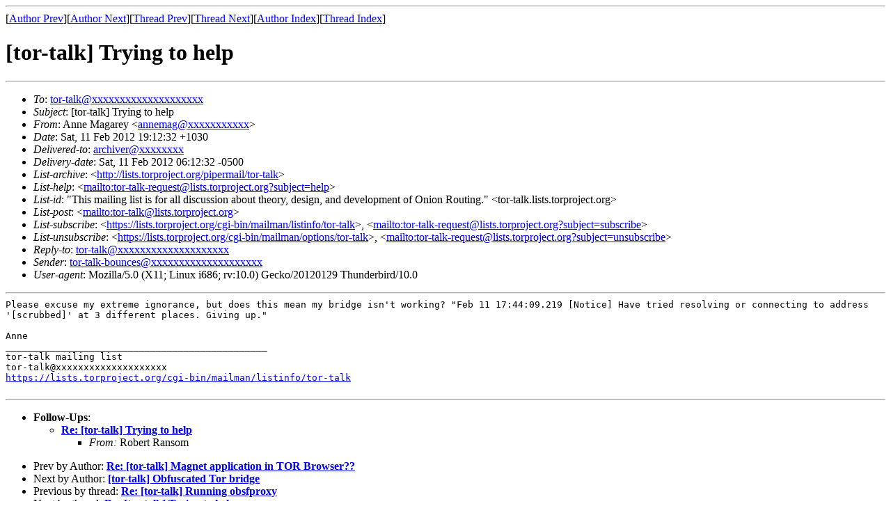

--- FILE ---
content_type: text/html; charset=UTF-8
request_url: https://archives.seul.org/or/talk/Feb-2012/msg00108.html
body_size: 1509
content:
<!-- MHonArc v2.6.16 -->
<!--X-Subject: [tor&#45;talk] Trying to help -->
<!--X-From-R13: Oaar [ntnerl <naarzntNnqnz.pbz.nh> -->
<!--X-Date: Sat, 11 Feb 2012 06:12:27 &#45;0500 (EST) -->
<!--X-Message-Id: 4F3629F8.7070604@adam.com.au -->
<!--X-Content-Type: text/plain -->
<!--X-Head-End-->
<!DOCTYPE HTML PUBLIC "-//W3C//DTD HTML 4.01 Transitional//EN"
        "http://www.w3.org/TR/html4/loose.dtd">
<html>
<head>
<title>[tor-talk] Trying to help</title>
</head>
<body>
<!--X-Body-Begin-->
<!--X-User-Header-->
<!--X-User-Header-End-->
<!--X-TopPNI-->
<hr>
[<a href="msg00478.html">Author Prev</a>][<a href="msg00192.html">Author Next</a>][<a href="msg00120.html">Thread Prev</a>][<a href="msg00114.html">Thread Next</a>][<a href="maillist.html#00108">Author Index</a>][<a href="threads.html#00108">Thread Index</a>]
<!--X-TopPNI-End-->
<!--X-MsgBody-->
<!--X-Subject-Header-Begin-->
<h1>[tor-talk] Trying to help</h1>
<hr>
<!--X-Subject-Header-End-->
<!--X-Head-of-Message-->
<ul>
<li><em>To</em>: <a href="mailto:tor-talk@DOMAIN.HIDDEN">tor-talk@xxxxxxxxxxxxxxxxxxxx</a></li>
<li><em>Subject</em>: [tor-talk] Trying to help</li>
<li><em>From</em>: Anne Magarey &lt;<a href="mailto:annemag@DOMAIN.HIDDEN">annemag@xxxxxxxxxxx</a>&gt;</li>
<li><em>Date</em>: Sat, 11 Feb 2012 19:12:32 +1030</li>
<li><em>Delivered-to</em>: <a href="mailto:archiver@DOMAIN.HIDDEN">archiver@xxxxxxxx</a></li>
<li><em>Delivery-date</em>: Sat, 11 Feb 2012 06:12:32 -0500</li>
<li><em>List-archive</em>: &lt;<a href="http://lists.torproject.org/pipermail/tor-talk">http://lists.torproject.org/pipermail/tor-talk</a>&gt;</li>
<li><em>List-help</em>: &lt;<a href="mailto:tor-talk-request@lists.torproject.org?subject=help">mailto:tor-talk-request@lists.torproject.org?subject=help</a>&gt;</li>
<li><em>List-id</em>: &quot;This mailing list is for all discussion about theory, design,	and development of Onion Routing.&quot; &lt;tor-talk.lists.torproject.org&gt;</li>
<li><em>List-post</em>: &lt;<a href="mailto:tor-talk@lists.torproject.org">mailto:tor-talk@lists.torproject.org</a>&gt;</li>
<li><em>List-subscribe</em>: &lt;<a href="https://lists.torproject.org/cgi-bin/mailman/listinfo/tor-talk">https://lists.torproject.org/cgi-bin/mailman/listinfo/tor-talk</a>&gt;,	&lt;<a href="mailto:tor-talk-request@lists.torproject.org?subject=subscribe">mailto:tor-talk-request@lists.torproject.org?subject=subscribe</a>&gt;</li>
<li><em>List-unsubscribe</em>: &lt;<a href="https://lists.torproject.org/cgi-bin/mailman/options/tor-talk">https://lists.torproject.org/cgi-bin/mailman/options/tor-talk</a>&gt;,	&lt;<a href="mailto:tor-talk-request@lists.torproject.org?subject=unsubscribe">mailto:tor-talk-request@lists.torproject.org?subject=unsubscribe</a>&gt;</li>
<li><em>Reply-to</em>: <a href="mailto:tor-talk@DOMAIN.HIDDEN">tor-talk@xxxxxxxxxxxxxxxxxxxx</a></li>
<li><em>Sender</em>: <a href="mailto:tor-talk-bounces@DOMAIN.HIDDEN">tor-talk-bounces@xxxxxxxxxxxxxxxxxxxx</a></li>
<li><em>User-agent</em>: Mozilla/5.0 (X11; Linux i686;	rv:10.0) Gecko/20120129 Thunderbird/10.0</li>
</ul>
<!--X-Head-of-Message-End-->
<!--X-Head-Body-Sep-Begin-->
<hr>
<!--X-Head-Body-Sep-End-->
<!--X-Body-of-Message-->
<tt>Please excuse my extreme ignorance, but does this mean my bridge isn't 
</tt><tt>working?
</tt><tt>&quot;Feb 11 17:44:09.219 [Notice] Have tried resolving or connecting to 
</tt><tt>address '[scrubbed]' at 3 different places. Giving up.&quot;
</tt><pre style="margin: 0em;">

Anne
_______________________________________________
tor-talk mailing list
tor-talk@xxxxxxxxxxxxxxxxxxxx
<a  rel="nofollow" href="https://lists.torproject.org/cgi-bin/mailman/listinfo/tor-talk">https://lists.torproject.org/cgi-bin/mailman/listinfo/tor-talk</a>

</pre>
<!--X-Body-of-Message-End-->
<!--X-MsgBody-End-->
<!--X-Follow-Ups-->
<hr>
<ul><li><strong>Follow-Ups</strong>:
<ul>
<li><strong><a name="00114" href="msg00114.html">Re: [tor-talk] Trying to help</a></strong>
<ul><li><em>From:</em> Robert Ransom</li></ul></li>
</ul></li></ul>
<!--X-Follow-Ups-End-->
<!--X-References-->
<!--X-References-End-->
<!--X-BotPNI-->
<ul>
<li>Prev by Author:
<strong><a href="msg00478.html">Re: [tor-talk] Magnet application in TOR Browser??</a></strong>
</li>
<li>Next by Author:
<strong><a href="msg00192.html">[tor-talk] Obfuscated Tor bridge</a></strong>
</li>
<li>Previous by thread:
<strong><a href="msg00120.html">Re: [tor-talk] Running obsfproxy</a></strong>
</li>
<li>Next by thread:
<strong><a href="msg00114.html">Re: [tor-talk] Trying to help</a></strong>
</li>
<li>Index(es):
<ul>
<li><a href="maillist.html#00108"><strong>Author</strong></a></li>
<li><a href="threads.html#00108"><strong>Thread</strong></a></li>
</ul>
</li>
</ul>

<!--X-BotPNI-End-->
<!--X-User-Footer-->
<!--X-User-Footer-End-->
</body>
</html>
